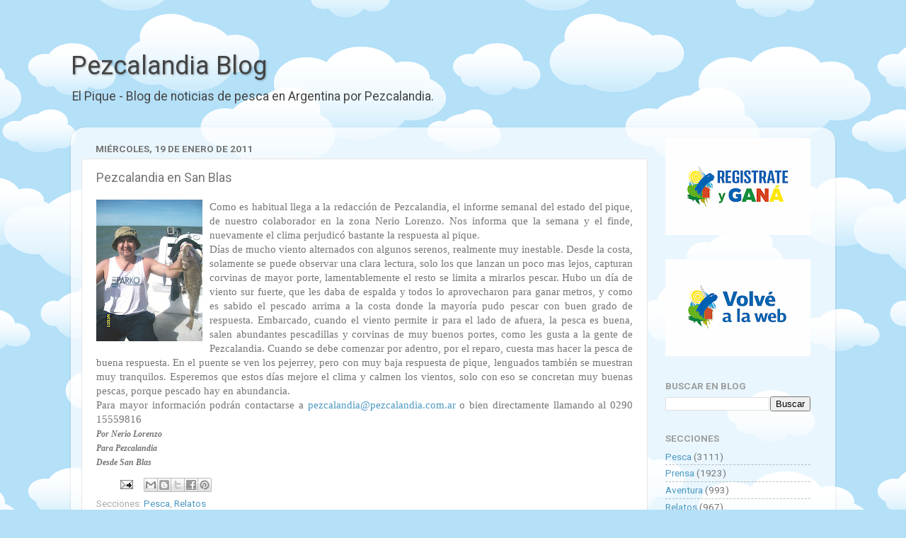

--- FILE ---
content_type: text/html; charset=UTF-8
request_url: https://blog.pezcalandia.com.ar/2011/01/pezcalandia-en-san-blas.html
body_size: 15921
content:
<!DOCTYPE html>
<html class='v2' dir='ltr' lang='es-419'>
<head>
<link href='https://www.blogger.com/static/v1/widgets/335934321-css_bundle_v2.css' rel='stylesheet' type='text/css'/>
<meta content='width=1100' name='viewport'/>
<meta content='text/html; charset=UTF-8' http-equiv='Content-Type'/>
<meta content='blogger' name='generator'/>
<link href='https://blog.pezcalandia.com.ar/favicon.ico' rel='icon' type='image/x-icon'/>
<link href='https://blog.pezcalandia.com.ar/2011/01/pezcalandia-en-san-blas.html' rel='canonical'/>
<link rel="alternate" type="application/atom+xml" title="Pezcalandia Blog - Atom" href="https://blog.pezcalandia.com.ar/feeds/posts/default" />
<link rel="alternate" type="application/rss+xml" title="Pezcalandia Blog - RSS" href="https://blog.pezcalandia.com.ar/feeds/posts/default?alt=rss" />
<link rel="service.post" type="application/atom+xml" title="Pezcalandia Blog - Atom" href="https://www.blogger.com/feeds/8506047759588516563/posts/default" />

<!--Can't find substitution for tag [blog.ieCssRetrofitLinks]-->
<link href='https://blogger.googleusercontent.com/img/b/R29vZ2xl/AVvXsEjVtLlnboEwBm5KtUo3CDeLUCGWMEbjVv-9tOs9_pQI4QUl64Aot35nNl0DR2JTio8OFa3CujQiR5_sKy3aKgqmQTvQ_HmdnItv46cOKYN5fxBH1en3QlD2fmAlW3tu-kmJ8jm9IpWwxzQ/s200/SANY1819.jpg' rel='image_src'/>
<meta content='https://blog.pezcalandia.com.ar/2011/01/pezcalandia-en-san-blas.html' property='og:url'/>
<meta content='Pezcalandia en San Blas' property='og:title'/>
<meta content=' Como es habitual llega a la redacción de Pezcalandia, el informe semanal del estado del pique, de nuestro colaborador en la zona Nerio Lore...' property='og:description'/>
<meta content='https://blogger.googleusercontent.com/img/b/R29vZ2xl/AVvXsEjVtLlnboEwBm5KtUo3CDeLUCGWMEbjVv-9tOs9_pQI4QUl64Aot35nNl0DR2JTio8OFa3CujQiR5_sKy3aKgqmQTvQ_HmdnItv46cOKYN5fxBH1en3QlD2fmAlW3tu-kmJ8jm9IpWwxzQ/w1200-h630-p-k-no-nu/SANY1819.jpg' property='og:image'/>
<title>Pezcalandia Blog: Pezcalandia en San Blas</title>
<style type='text/css'>@font-face{font-family:'Roboto';font-style:normal;font-weight:400;font-stretch:100%;font-display:swap;src:url(//fonts.gstatic.com/s/roboto/v50/KFO7CnqEu92Fr1ME7kSn66aGLdTylUAMa3GUBHMdazTgWw.woff2)format('woff2');unicode-range:U+0460-052F,U+1C80-1C8A,U+20B4,U+2DE0-2DFF,U+A640-A69F,U+FE2E-FE2F;}@font-face{font-family:'Roboto';font-style:normal;font-weight:400;font-stretch:100%;font-display:swap;src:url(//fonts.gstatic.com/s/roboto/v50/KFO7CnqEu92Fr1ME7kSn66aGLdTylUAMa3iUBHMdazTgWw.woff2)format('woff2');unicode-range:U+0301,U+0400-045F,U+0490-0491,U+04B0-04B1,U+2116;}@font-face{font-family:'Roboto';font-style:normal;font-weight:400;font-stretch:100%;font-display:swap;src:url(//fonts.gstatic.com/s/roboto/v50/KFO7CnqEu92Fr1ME7kSn66aGLdTylUAMa3CUBHMdazTgWw.woff2)format('woff2');unicode-range:U+1F00-1FFF;}@font-face{font-family:'Roboto';font-style:normal;font-weight:400;font-stretch:100%;font-display:swap;src:url(//fonts.gstatic.com/s/roboto/v50/KFO7CnqEu92Fr1ME7kSn66aGLdTylUAMa3-UBHMdazTgWw.woff2)format('woff2');unicode-range:U+0370-0377,U+037A-037F,U+0384-038A,U+038C,U+038E-03A1,U+03A3-03FF;}@font-face{font-family:'Roboto';font-style:normal;font-weight:400;font-stretch:100%;font-display:swap;src:url(//fonts.gstatic.com/s/roboto/v50/KFO7CnqEu92Fr1ME7kSn66aGLdTylUAMawCUBHMdazTgWw.woff2)format('woff2');unicode-range:U+0302-0303,U+0305,U+0307-0308,U+0310,U+0312,U+0315,U+031A,U+0326-0327,U+032C,U+032F-0330,U+0332-0333,U+0338,U+033A,U+0346,U+034D,U+0391-03A1,U+03A3-03A9,U+03B1-03C9,U+03D1,U+03D5-03D6,U+03F0-03F1,U+03F4-03F5,U+2016-2017,U+2034-2038,U+203C,U+2040,U+2043,U+2047,U+2050,U+2057,U+205F,U+2070-2071,U+2074-208E,U+2090-209C,U+20D0-20DC,U+20E1,U+20E5-20EF,U+2100-2112,U+2114-2115,U+2117-2121,U+2123-214F,U+2190,U+2192,U+2194-21AE,U+21B0-21E5,U+21F1-21F2,U+21F4-2211,U+2213-2214,U+2216-22FF,U+2308-230B,U+2310,U+2319,U+231C-2321,U+2336-237A,U+237C,U+2395,U+239B-23B7,U+23D0,U+23DC-23E1,U+2474-2475,U+25AF,U+25B3,U+25B7,U+25BD,U+25C1,U+25CA,U+25CC,U+25FB,U+266D-266F,U+27C0-27FF,U+2900-2AFF,U+2B0E-2B11,U+2B30-2B4C,U+2BFE,U+3030,U+FF5B,U+FF5D,U+1D400-1D7FF,U+1EE00-1EEFF;}@font-face{font-family:'Roboto';font-style:normal;font-weight:400;font-stretch:100%;font-display:swap;src:url(//fonts.gstatic.com/s/roboto/v50/KFO7CnqEu92Fr1ME7kSn66aGLdTylUAMaxKUBHMdazTgWw.woff2)format('woff2');unicode-range:U+0001-000C,U+000E-001F,U+007F-009F,U+20DD-20E0,U+20E2-20E4,U+2150-218F,U+2190,U+2192,U+2194-2199,U+21AF,U+21E6-21F0,U+21F3,U+2218-2219,U+2299,U+22C4-22C6,U+2300-243F,U+2440-244A,U+2460-24FF,U+25A0-27BF,U+2800-28FF,U+2921-2922,U+2981,U+29BF,U+29EB,U+2B00-2BFF,U+4DC0-4DFF,U+FFF9-FFFB,U+10140-1018E,U+10190-1019C,U+101A0,U+101D0-101FD,U+102E0-102FB,U+10E60-10E7E,U+1D2C0-1D2D3,U+1D2E0-1D37F,U+1F000-1F0FF,U+1F100-1F1AD,U+1F1E6-1F1FF,U+1F30D-1F30F,U+1F315,U+1F31C,U+1F31E,U+1F320-1F32C,U+1F336,U+1F378,U+1F37D,U+1F382,U+1F393-1F39F,U+1F3A7-1F3A8,U+1F3AC-1F3AF,U+1F3C2,U+1F3C4-1F3C6,U+1F3CA-1F3CE,U+1F3D4-1F3E0,U+1F3ED,U+1F3F1-1F3F3,U+1F3F5-1F3F7,U+1F408,U+1F415,U+1F41F,U+1F426,U+1F43F,U+1F441-1F442,U+1F444,U+1F446-1F449,U+1F44C-1F44E,U+1F453,U+1F46A,U+1F47D,U+1F4A3,U+1F4B0,U+1F4B3,U+1F4B9,U+1F4BB,U+1F4BF,U+1F4C8-1F4CB,U+1F4D6,U+1F4DA,U+1F4DF,U+1F4E3-1F4E6,U+1F4EA-1F4ED,U+1F4F7,U+1F4F9-1F4FB,U+1F4FD-1F4FE,U+1F503,U+1F507-1F50B,U+1F50D,U+1F512-1F513,U+1F53E-1F54A,U+1F54F-1F5FA,U+1F610,U+1F650-1F67F,U+1F687,U+1F68D,U+1F691,U+1F694,U+1F698,U+1F6AD,U+1F6B2,U+1F6B9-1F6BA,U+1F6BC,U+1F6C6-1F6CF,U+1F6D3-1F6D7,U+1F6E0-1F6EA,U+1F6F0-1F6F3,U+1F6F7-1F6FC,U+1F700-1F7FF,U+1F800-1F80B,U+1F810-1F847,U+1F850-1F859,U+1F860-1F887,U+1F890-1F8AD,U+1F8B0-1F8BB,U+1F8C0-1F8C1,U+1F900-1F90B,U+1F93B,U+1F946,U+1F984,U+1F996,U+1F9E9,U+1FA00-1FA6F,U+1FA70-1FA7C,U+1FA80-1FA89,U+1FA8F-1FAC6,U+1FACE-1FADC,U+1FADF-1FAE9,U+1FAF0-1FAF8,U+1FB00-1FBFF;}@font-face{font-family:'Roboto';font-style:normal;font-weight:400;font-stretch:100%;font-display:swap;src:url(//fonts.gstatic.com/s/roboto/v50/KFO7CnqEu92Fr1ME7kSn66aGLdTylUAMa3OUBHMdazTgWw.woff2)format('woff2');unicode-range:U+0102-0103,U+0110-0111,U+0128-0129,U+0168-0169,U+01A0-01A1,U+01AF-01B0,U+0300-0301,U+0303-0304,U+0308-0309,U+0323,U+0329,U+1EA0-1EF9,U+20AB;}@font-face{font-family:'Roboto';font-style:normal;font-weight:400;font-stretch:100%;font-display:swap;src:url(//fonts.gstatic.com/s/roboto/v50/KFO7CnqEu92Fr1ME7kSn66aGLdTylUAMa3KUBHMdazTgWw.woff2)format('woff2');unicode-range:U+0100-02BA,U+02BD-02C5,U+02C7-02CC,U+02CE-02D7,U+02DD-02FF,U+0304,U+0308,U+0329,U+1D00-1DBF,U+1E00-1E9F,U+1EF2-1EFF,U+2020,U+20A0-20AB,U+20AD-20C0,U+2113,U+2C60-2C7F,U+A720-A7FF;}@font-face{font-family:'Roboto';font-style:normal;font-weight:400;font-stretch:100%;font-display:swap;src:url(//fonts.gstatic.com/s/roboto/v50/KFO7CnqEu92Fr1ME7kSn66aGLdTylUAMa3yUBHMdazQ.woff2)format('woff2');unicode-range:U+0000-00FF,U+0131,U+0152-0153,U+02BB-02BC,U+02C6,U+02DA,U+02DC,U+0304,U+0308,U+0329,U+2000-206F,U+20AC,U+2122,U+2191,U+2193,U+2212,U+2215,U+FEFF,U+FFFD;}@font-face{font-family:'Roboto';font-style:normal;font-weight:700;font-stretch:100%;font-display:swap;src:url(//fonts.gstatic.com/s/roboto/v50/KFO7CnqEu92Fr1ME7kSn66aGLdTylUAMa3GUBHMdazTgWw.woff2)format('woff2');unicode-range:U+0460-052F,U+1C80-1C8A,U+20B4,U+2DE0-2DFF,U+A640-A69F,U+FE2E-FE2F;}@font-face{font-family:'Roboto';font-style:normal;font-weight:700;font-stretch:100%;font-display:swap;src:url(//fonts.gstatic.com/s/roboto/v50/KFO7CnqEu92Fr1ME7kSn66aGLdTylUAMa3iUBHMdazTgWw.woff2)format('woff2');unicode-range:U+0301,U+0400-045F,U+0490-0491,U+04B0-04B1,U+2116;}@font-face{font-family:'Roboto';font-style:normal;font-weight:700;font-stretch:100%;font-display:swap;src:url(//fonts.gstatic.com/s/roboto/v50/KFO7CnqEu92Fr1ME7kSn66aGLdTylUAMa3CUBHMdazTgWw.woff2)format('woff2');unicode-range:U+1F00-1FFF;}@font-face{font-family:'Roboto';font-style:normal;font-weight:700;font-stretch:100%;font-display:swap;src:url(//fonts.gstatic.com/s/roboto/v50/KFO7CnqEu92Fr1ME7kSn66aGLdTylUAMa3-UBHMdazTgWw.woff2)format('woff2');unicode-range:U+0370-0377,U+037A-037F,U+0384-038A,U+038C,U+038E-03A1,U+03A3-03FF;}@font-face{font-family:'Roboto';font-style:normal;font-weight:700;font-stretch:100%;font-display:swap;src:url(//fonts.gstatic.com/s/roboto/v50/KFO7CnqEu92Fr1ME7kSn66aGLdTylUAMawCUBHMdazTgWw.woff2)format('woff2');unicode-range:U+0302-0303,U+0305,U+0307-0308,U+0310,U+0312,U+0315,U+031A,U+0326-0327,U+032C,U+032F-0330,U+0332-0333,U+0338,U+033A,U+0346,U+034D,U+0391-03A1,U+03A3-03A9,U+03B1-03C9,U+03D1,U+03D5-03D6,U+03F0-03F1,U+03F4-03F5,U+2016-2017,U+2034-2038,U+203C,U+2040,U+2043,U+2047,U+2050,U+2057,U+205F,U+2070-2071,U+2074-208E,U+2090-209C,U+20D0-20DC,U+20E1,U+20E5-20EF,U+2100-2112,U+2114-2115,U+2117-2121,U+2123-214F,U+2190,U+2192,U+2194-21AE,U+21B0-21E5,U+21F1-21F2,U+21F4-2211,U+2213-2214,U+2216-22FF,U+2308-230B,U+2310,U+2319,U+231C-2321,U+2336-237A,U+237C,U+2395,U+239B-23B7,U+23D0,U+23DC-23E1,U+2474-2475,U+25AF,U+25B3,U+25B7,U+25BD,U+25C1,U+25CA,U+25CC,U+25FB,U+266D-266F,U+27C0-27FF,U+2900-2AFF,U+2B0E-2B11,U+2B30-2B4C,U+2BFE,U+3030,U+FF5B,U+FF5D,U+1D400-1D7FF,U+1EE00-1EEFF;}@font-face{font-family:'Roboto';font-style:normal;font-weight:700;font-stretch:100%;font-display:swap;src:url(//fonts.gstatic.com/s/roboto/v50/KFO7CnqEu92Fr1ME7kSn66aGLdTylUAMaxKUBHMdazTgWw.woff2)format('woff2');unicode-range:U+0001-000C,U+000E-001F,U+007F-009F,U+20DD-20E0,U+20E2-20E4,U+2150-218F,U+2190,U+2192,U+2194-2199,U+21AF,U+21E6-21F0,U+21F3,U+2218-2219,U+2299,U+22C4-22C6,U+2300-243F,U+2440-244A,U+2460-24FF,U+25A0-27BF,U+2800-28FF,U+2921-2922,U+2981,U+29BF,U+29EB,U+2B00-2BFF,U+4DC0-4DFF,U+FFF9-FFFB,U+10140-1018E,U+10190-1019C,U+101A0,U+101D0-101FD,U+102E0-102FB,U+10E60-10E7E,U+1D2C0-1D2D3,U+1D2E0-1D37F,U+1F000-1F0FF,U+1F100-1F1AD,U+1F1E6-1F1FF,U+1F30D-1F30F,U+1F315,U+1F31C,U+1F31E,U+1F320-1F32C,U+1F336,U+1F378,U+1F37D,U+1F382,U+1F393-1F39F,U+1F3A7-1F3A8,U+1F3AC-1F3AF,U+1F3C2,U+1F3C4-1F3C6,U+1F3CA-1F3CE,U+1F3D4-1F3E0,U+1F3ED,U+1F3F1-1F3F3,U+1F3F5-1F3F7,U+1F408,U+1F415,U+1F41F,U+1F426,U+1F43F,U+1F441-1F442,U+1F444,U+1F446-1F449,U+1F44C-1F44E,U+1F453,U+1F46A,U+1F47D,U+1F4A3,U+1F4B0,U+1F4B3,U+1F4B9,U+1F4BB,U+1F4BF,U+1F4C8-1F4CB,U+1F4D6,U+1F4DA,U+1F4DF,U+1F4E3-1F4E6,U+1F4EA-1F4ED,U+1F4F7,U+1F4F9-1F4FB,U+1F4FD-1F4FE,U+1F503,U+1F507-1F50B,U+1F50D,U+1F512-1F513,U+1F53E-1F54A,U+1F54F-1F5FA,U+1F610,U+1F650-1F67F,U+1F687,U+1F68D,U+1F691,U+1F694,U+1F698,U+1F6AD,U+1F6B2,U+1F6B9-1F6BA,U+1F6BC,U+1F6C6-1F6CF,U+1F6D3-1F6D7,U+1F6E0-1F6EA,U+1F6F0-1F6F3,U+1F6F7-1F6FC,U+1F700-1F7FF,U+1F800-1F80B,U+1F810-1F847,U+1F850-1F859,U+1F860-1F887,U+1F890-1F8AD,U+1F8B0-1F8BB,U+1F8C0-1F8C1,U+1F900-1F90B,U+1F93B,U+1F946,U+1F984,U+1F996,U+1F9E9,U+1FA00-1FA6F,U+1FA70-1FA7C,U+1FA80-1FA89,U+1FA8F-1FAC6,U+1FACE-1FADC,U+1FADF-1FAE9,U+1FAF0-1FAF8,U+1FB00-1FBFF;}@font-face{font-family:'Roboto';font-style:normal;font-weight:700;font-stretch:100%;font-display:swap;src:url(//fonts.gstatic.com/s/roboto/v50/KFO7CnqEu92Fr1ME7kSn66aGLdTylUAMa3OUBHMdazTgWw.woff2)format('woff2');unicode-range:U+0102-0103,U+0110-0111,U+0128-0129,U+0168-0169,U+01A0-01A1,U+01AF-01B0,U+0300-0301,U+0303-0304,U+0308-0309,U+0323,U+0329,U+1EA0-1EF9,U+20AB;}@font-face{font-family:'Roboto';font-style:normal;font-weight:700;font-stretch:100%;font-display:swap;src:url(//fonts.gstatic.com/s/roboto/v50/KFO7CnqEu92Fr1ME7kSn66aGLdTylUAMa3KUBHMdazTgWw.woff2)format('woff2');unicode-range:U+0100-02BA,U+02BD-02C5,U+02C7-02CC,U+02CE-02D7,U+02DD-02FF,U+0304,U+0308,U+0329,U+1D00-1DBF,U+1E00-1E9F,U+1EF2-1EFF,U+2020,U+20A0-20AB,U+20AD-20C0,U+2113,U+2C60-2C7F,U+A720-A7FF;}@font-face{font-family:'Roboto';font-style:normal;font-weight:700;font-stretch:100%;font-display:swap;src:url(//fonts.gstatic.com/s/roboto/v50/KFO7CnqEu92Fr1ME7kSn66aGLdTylUAMa3yUBHMdazQ.woff2)format('woff2');unicode-range:U+0000-00FF,U+0131,U+0152-0153,U+02BB-02BC,U+02C6,U+02DA,U+02DC,U+0304,U+0308,U+0329,U+2000-206F,U+20AC,U+2122,U+2191,U+2193,U+2212,U+2215,U+FEFF,U+FFFD;}</style>
<style id='page-skin-1' type='text/css'><!--
/*-----------------------------------------------
Blogger Template Style
Name:     Picture Window
Designer: Blogger
URL:      www.blogger.com
----------------------------------------------- */
/* Variable definitions
====================
<Variable name="keycolor" description="Main Color" type="color" default="#1a222a"/>
<Variable name="body.background" description="Body Background" type="background"
color="#727272" default="#111111 url(//themes.googleusercontent.com/image?id=1OACCYOE0-eoTRTfsBuX1NMN9nz599ufI1Jh0CggPFA_sK80AGkIr8pLtYRpNUKPmwtEa) repeat-x fixed top center"/>
<Group description="Page Text" selector="body">
<Variable name="body.font" description="Font" type="font"
default="normal normal 15px Arial, Tahoma, Helvetica, FreeSans, sans-serif"/>
<Variable name="body.text.color" description="Text Color" type="color" default="#333333"/>
</Group>
<Group description="Backgrounds" selector=".body-fauxcolumns-outer">
<Variable name="body.background.color" description="Outer Background" type="color" default="#296695"/>
<Variable name="header.background.color" description="Header Background" type="color" default="transparent"/>
<Variable name="post.background.color" description="Post Background" type="color" default="#ffffff"/>
</Group>
<Group description="Links" selector=".main-outer">
<Variable name="link.color" description="Link Color" type="color" default="#336699"/>
<Variable name="link.visited.color" description="Visited Color" type="color" default="#6699cc"/>
<Variable name="link.hover.color" description="Hover Color" type="color" default="#33aaff"/>
</Group>
<Group description="Blog Title" selector=".header h1">
<Variable name="header.font" description="Title Font" type="font"
default="normal normal 36px Arial, Tahoma, Helvetica, FreeSans, sans-serif"/>
<Variable name="header.text.color" description="Text Color" type="color" default="#ffffff" />
</Group>
<Group description="Tabs Text" selector=".tabs-inner .widget li a">
<Variable name="tabs.font" description="Font" type="font"
default="normal normal 15px Arial, Tahoma, Helvetica, FreeSans, sans-serif"/>
<Variable name="tabs.text.color" description="Text Color" type="color" default="#ffffff"/>
<Variable name="tabs.selected.text.color" description="Selected Color" type="color" default="#4d99c3"/>
</Group>
<Group description="Tabs Background" selector=".tabs-outer .PageList">
<Variable name="tabs.background.color" description="Background Color" type="color" default="transparent"/>
<Variable name="tabs.selected.background.color" description="Selected Color" type="color" default="transparent"/>
<Variable name="tabs.separator.color" description="Separator Color" type="color" default="transparent"/>
</Group>
<Group description="Post Title" selector="h3.post-title, .comments h4">
<Variable name="post.title.font" description="Title Font" type="font"
default="normal normal 18px Arial, Tahoma, Helvetica, FreeSans, sans-serif"/>
</Group>
<Group description="Date Header" selector=".date-header">
<Variable name="date.header.color" description="Text Color" type="color" default="#757575"/>
</Group>
<Group description="Post" selector=".post">
<Variable name="post.footer.text.color" description="Footer Text Color" type="color" default="#999999"/>
<Variable name="post.border.color" description="Border Color" type="color" default="#dddddd"/>
</Group>
<Group description="Gadgets" selector="h2">
<Variable name="widget.title.font" description="Title Font" type="font"
default="bold normal 13px Arial, Tahoma, Helvetica, FreeSans, sans-serif"/>
<Variable name="widget.title.text.color" description="Title Color" type="color" default="#888888"/>
</Group>
<Group description="Footer" selector=".footer-outer">
<Variable name="footer.text.color" description="Text Color" type="color" default="#cccccc"/>
<Variable name="footer.widget.title.text.color" description="Gadget Title Color" type="color" default="#aaaaaa"/>
</Group>
<Group description="Footer Links" selector=".footer-outer">
<Variable name="footer.link.color" description="Link Color" type="color" default="#99ccee"/>
<Variable name="footer.link.visited.color" description="Visited Color" type="color" default="#77aaee"/>
<Variable name="footer.link.hover.color" description="Hover Color" type="color" default="#33aaff"/>
</Group>
<Variable name="content.margin" description="Content Margin Top" type="length" default="20px" min="0" max="100px"/>
<Variable name="content.padding" description="Content Padding" type="length" default="0" min="0" max="100px"/>
<Variable name="content.background" description="Content Background" type="background"
default="transparent none repeat scroll top left"/>
<Variable name="content.border.radius" description="Content Border Radius" type="length" default="0" min="0" max="100px"/>
<Variable name="content.shadow.spread" description="Content Shadow Spread" type="length" default="0" min="0" max="100px"/>
<Variable name="header.padding" description="Header Padding" type="length" default="0" min="0" max="100px"/>
<Variable name="header.background.gradient" description="Header Gradient" type="url"
default="none"/>
<Variable name="header.border.radius" description="Header Border Radius" type="length" default="0" min="0" max="100px"/>
<Variable name="main.border.radius.top" description="Main Border Radius" type="length" default="20px" min="0" max="100px"/>
<Variable name="footer.border.radius.top" description="Footer Border Radius Top" type="length" default="0" min="0" max="100px"/>
<Variable name="footer.border.radius.bottom" description="Footer Border Radius Bottom" type="length" default="20px" min="0" max="100px"/>
<Variable name="region.shadow.spread" description="Main and Footer Shadow Spread" type="length" default="3px" min="0" max="100px"/>
<Variable name="region.shadow.offset" description="Main and Footer Shadow Offset" type="length" default="1px" min="-50px" max="50px"/>
<Variable name="tabs.background.gradient" description="Tab Background Gradient" type="url" default="none"/>
<Variable name="tab.selected.background.gradient" description="Selected Tab Background" type="url"
default="url(https://resources.blogblog.com/blogblog/data/1kt/transparent/white80.png)"/>
<Variable name="tab.background" description="Tab Background" type="background"
default="transparent url(https://resources.blogblog.com/blogblog/data/1kt/transparent/black50.png) repeat scroll top left"/>
<Variable name="tab.border.radius" description="Tab Border Radius" type="length" default="10px" min="0" max="100px"/>
<Variable name="tab.first.border.radius" description="First Tab Border Radius" type="length" default="10px" min="0" max="100px"/>
<Variable name="tabs.border.radius" description="Tabs Border Radius" type="length" default="0" min="0" max="100px"/>
<Variable name="tabs.spacing" description="Tab Spacing" type="length" default=".25em" min="0" max="10em"/>
<Variable name="tabs.margin.bottom" description="Tab Margin Bottom" type="length" default="0" min="0" max="100px"/>
<Variable name="tabs.margin.sides" description="Tab Margin Sides" type="length" default="20px" min="0" max="100px"/>
<Variable name="main.background" description="Main Background" type="background"
default="transparent url(https://resources.blogblog.com/blogblog/data/1kt/transparent/white80.png) repeat scroll top left"/>
<Variable name="main.padding.sides" description="Main Padding Sides" type="length" default="20px" min="0" max="100px"/>
<Variable name="footer.background" description="Footer Background" type="background"
default="transparent url(https://resources.blogblog.com/blogblog/data/1kt/transparent/black50.png) repeat scroll top left"/>
<Variable name="post.margin.sides" description="Post Margin Sides" type="length" default="-20px" min="-50px" max="50px"/>
<Variable name="post.border.radius" description="Post Border Radius" type="length" default="5px" min="0" max="100px"/>
<Variable name="widget.title.text.transform" description="Widget Title Text Transform" type="string" default="uppercase"/>
<Variable name="mobile.background.overlay" description="Mobile Background Overlay" type="string"
default="transparent none repeat scroll top left"/>
<Variable name="startSide" description="Side where text starts in blog language" type="automatic" default="left"/>
<Variable name="endSide" description="Side where text ends in blog language" type="automatic" default="right"/>
*/
/* Content
----------------------------------------------- */
body {
font: normal normal 15px Roboto;
color: #757575;
background: #B4E0F8 url(//themes.googleusercontent.com/image?id=1wLTWkU_6PD30roBJNfOzJkbDSVdh23FfYsvrDIfh8emJnpH0BAOKT4kTP4ytiOfdJE2g) repeat scroll top center /* Credit: Goldmund (http://www.istockphoto.com/file_closeup.php?id=5729038&platform=blogger) */;
}
html body .region-inner {
min-width: 0;
max-width: 100%;
width: auto;
}
.content-outer {
font-size: 90%;
}
a:link {
text-decoration:none;
color: #4d99c3;
}
a:visited {
text-decoration:none;
color: #82b7d5;
}
a:hover {
text-decoration:underline;
color: #58d2ff;
}
.content-outer {
background: transparent none repeat scroll top left;
-moz-border-radius: 0;
-webkit-border-radius: 0;
-goog-ms-border-radius: 0;
border-radius: 0;
-moz-box-shadow: 0 0 0 rgba(0, 0, 0, .15);
-webkit-box-shadow: 0 0 0 rgba(0, 0, 0, .15);
-goog-ms-box-shadow: 0 0 0 rgba(0, 0, 0, .15);
box-shadow: 0 0 0 rgba(0, 0, 0, .15);
margin: 20px auto;
}
.content-inner {
padding: 0;
}
/* Header
----------------------------------------------- */
.header-outer {
background: rgba(113, 113, 113, 0) none repeat-x scroll top left;
_background-image: none;
color: #444444;
-moz-border-radius: 0;
-webkit-border-radius: 0;
-goog-ms-border-radius: 0;
border-radius: 0;
}
.Header img, .Header #header-inner {
-moz-border-radius: 0;
-webkit-border-radius: 0;
-goog-ms-border-radius: 0;
border-radius: 0;
}
.header-inner .Header .titlewrapper,
.header-inner .Header .descriptionwrapper {
padding-left: 0;
padding-right: 0;
}
.Header h1 {
font: normal normal 36px Roboto;
text-shadow: 1px 1px 3px rgba(0, 0, 0, 0.3);
}
.Header h1 a {
color: #444444;
}
.Header .description {
font-size: 130%;
}
/* Tabs
----------------------------------------------- */
.tabs-inner {
margin: .5em 20px 0;
padding: 0;
}
.tabs-inner .section {
margin: 0;
}
.tabs-inner .widget ul {
padding: 0;
background: rgba(113, 113, 113, 0) none repeat scroll bottom;
-moz-border-radius: 0;
-webkit-border-radius: 0;
-goog-ms-border-radius: 0;
border-radius: 0;
}
.tabs-inner .widget li {
border: none;
}
.tabs-inner .widget li a {
display: inline-block;
padding: .5em 1em;
margin-right: .25em;
color: #ffffff;
font: normal normal 15px Roboto;
-moz-border-radius: 10px 10px 0 0;
-webkit-border-top-left-radius: 10px;
-webkit-border-top-right-radius: 10px;
-goog-ms-border-radius: 10px 10px 0 0;
border-radius: 10px 10px 0 0;
background: transparent url(https://resources.blogblog.com/blogblog/data/1kt/transparent/black50.png) repeat scroll top left;
border-right: 1px solid rgba(113, 113, 113, 0);
}
.tabs-inner .widget li:first-child a {
padding-left: 1.25em;
-moz-border-radius-topleft: 10px;
-moz-border-radius-bottomleft: 0;
-webkit-border-top-left-radius: 10px;
-webkit-border-bottom-left-radius: 0;
-goog-ms-border-top-left-radius: 10px;
-goog-ms-border-bottom-left-radius: 0;
border-top-left-radius: 10px;
border-bottom-left-radius: 0;
}
.tabs-inner .widget li.selected a,
.tabs-inner .widget li a:hover {
position: relative;
z-index: 1;
background: rgba(113, 113, 113, 0) url(https://resources.blogblog.com/blogblog/data/1kt/transparent/white80.png) repeat scroll bottom;
color: #336699;
-moz-box-shadow: 0 0 3px rgba(0, 0, 0, .15);
-webkit-box-shadow: 0 0 3px rgba(0, 0, 0, .15);
-goog-ms-box-shadow: 0 0 3px rgba(0, 0, 0, .15);
box-shadow: 0 0 3px rgba(0, 0, 0, .15);
}
/* Headings
----------------------------------------------- */
h2 {
font: normal bold 100% Roboto;
text-transform: uppercase;
color: #9e9e9e;
margin: .5em 0;
}
/* Main
----------------------------------------------- */
.main-outer {
background: transparent url(https://resources.blogblog.com/blogblog/data/1kt/transparent/white80.png) repeat scroll top left;
-moz-border-radius: 20px 20px 0 0;
-webkit-border-top-left-radius: 20px;
-webkit-border-top-right-radius: 20px;
-webkit-border-bottom-left-radius: 0;
-webkit-border-bottom-right-radius: 0;
-goog-ms-border-radius: 20px 20px 0 0;
border-radius: 20px 20px 0 0;
-moz-box-shadow: 0 1px 3px rgba(0, 0, 0, .15);
-webkit-box-shadow: 0 1px 3px rgba(0, 0, 0, .15);
-goog-ms-box-shadow: 0 1px 3px rgba(0, 0, 0, .15);
box-shadow: 0 1px 3px rgba(0, 0, 0, .15);
}
.main-inner {
padding: 15px 20px 20px;
}
.main-inner .column-center-inner {
padding: 0 0;
}
.main-inner .column-left-inner {
padding-left: 0;
}
.main-inner .column-right-inner {
padding-right: 0;
}
/* Posts
----------------------------------------------- */
h3.post-title {
margin: 0;
font: normal normal 18px Roboto;
}
.comments h4 {
margin: 1em 0 0;
font: normal normal 18px Roboto;
}
.date-header span {
color: #757575;
}
.post-outer {
background-color: #ffffff;
border: solid 1px #e6e6e6;
-moz-border-radius: 5px;
-webkit-border-radius: 5px;
border-radius: 5px;
-goog-ms-border-radius: 5px;
padding: 15px 20px;
margin: 0 -20px 20px;
}
.post-body {
line-height: 1.4;
font-size: 110%;
position: relative;
}
.post-header {
margin: 0 0 1.5em;
color: #ababab;
line-height: 1.6;
}
.post-footer {
margin: .5em 0 0;
color: #ababab;
line-height: 1.6;
}
#blog-pager {
font-size: 140%
}
#comments .comment-author {
padding-top: 1.5em;
border-top: dashed 1px #ccc;
border-top: dashed 1px rgba(128, 128, 128, .5);
background-position: 0 1.5em;
}
#comments .comment-author:first-child {
padding-top: 0;
border-top: none;
}
.avatar-image-container {
margin: .2em 0 0;
}
/* Comments
----------------------------------------------- */
.comments .comments-content .icon.blog-author {
background-repeat: no-repeat;
background-image: url([data-uri]);
}
.comments .comments-content .loadmore a {
border-top: 1px solid #58d2ff;
border-bottom: 1px solid #58d2ff;
}
.comments .continue {
border-top: 2px solid #58d2ff;
}
/* Widgets
----------------------------------------------- */
.widget ul, .widget #ArchiveList ul.flat {
padding: 0;
list-style: none;
}
.widget ul li, .widget #ArchiveList ul.flat li {
border-top: dashed 1px #ccc;
border-top: dashed 1px rgba(128, 128, 128, .5);
}
.widget ul li:first-child, .widget #ArchiveList ul.flat li:first-child {
border-top: none;
}
.widget .post-body ul {
list-style: disc;
}
.widget .post-body ul li {
border: none;
}
/* Footer
----------------------------------------------- */
.footer-outer {
color:rgba(0, 0, 0, 0);
background: transparent url(https://resources.blogblog.com/blogblog/data/1kt/transparent/black50.png) repeat scroll top left;
-moz-border-radius: 0 0 20px 20px;
-webkit-border-top-left-radius: 0;
-webkit-border-top-right-radius: 0;
-webkit-border-bottom-left-radius: 20px;
-webkit-border-bottom-right-radius: 20px;
-goog-ms-border-radius: 0 0 20px 20px;
border-radius: 0 0 20px 20px;
-moz-box-shadow: 0 1px 3px rgba(0, 0, 0, .15);
-webkit-box-shadow: 0 1px 3px rgba(0, 0, 0, .15);
-goog-ms-box-shadow: 0 1px 3px rgba(0, 0, 0, .15);
box-shadow: 0 1px 3px rgba(0, 0, 0, .15);
}
.footer-inner {
padding: 10px 20px 20px;
}
.footer-outer a {
color: rgba(0, 0, 0, 0);
}
.footer-outer a:visited {
color: rgba(0, 0, 0, 0);
}
.footer-outer a:hover {
color: rgba(0, 0, 0, 0);
}
.footer-outer .widget h2 {
color: rgba(0, 0, 0, 0);
}
/* Mobile
----------------------------------------------- */
html body.mobile {
height: auto;
}
html body.mobile {
min-height: 480px;
background-size: 100% auto;
}
.mobile .body-fauxcolumn-outer {
background: transparent none repeat scroll top left;
}
html .mobile .mobile-date-outer, html .mobile .blog-pager {
border-bottom: none;
background: transparent url(https://resources.blogblog.com/blogblog/data/1kt/transparent/white80.png) repeat scroll top left;
margin-bottom: 10px;
}
.mobile .date-outer {
background: transparent url(https://resources.blogblog.com/blogblog/data/1kt/transparent/white80.png) repeat scroll top left;
}
.mobile .header-outer, .mobile .main-outer,
.mobile .post-outer, .mobile .footer-outer {
-moz-border-radius: 0;
-webkit-border-radius: 0;
-goog-ms-border-radius: 0;
border-radius: 0;
}
.mobile .content-outer,
.mobile .main-outer,
.mobile .post-outer {
background: inherit;
border: none;
}
.mobile .content-outer {
font-size: 100%;
}
.mobile-link-button {
background-color: #4d99c3;
}
.mobile-link-button a:link, .mobile-link-button a:visited {
color: #ffffff;
}
.mobile-index-contents {
color: #757575;
}
.mobile .tabs-inner .PageList .widget-content {
background: rgba(113, 113, 113, 0) url(https://resources.blogblog.com/blogblog/data/1kt/transparent/white80.png) repeat scroll bottom;
color: #336699;
}
.mobile .tabs-inner .PageList .widget-content .pagelist-arrow {
border-left: 1px solid rgba(113, 113, 113, 0);
}
.fullpost { display:none; }
.read-more { float: right; border: 1px solid #82b7d5; padding: 2px 8px; border-radius: 4px; }
--></style>
<style id='template-skin-1' type='text/css'><!--
body {
min-width: 1080px;
}
.content-outer, .content-fauxcolumn-outer, .region-inner {
min-width: 1080px;
max-width: 1080px;
_width: 1080px;
}
.main-inner .columns {
padding-left: 0px;
padding-right: 250px;
}
.main-inner .fauxcolumn-center-outer {
left: 0px;
right: 250px;
/* IE6 does not respect left and right together */
_width: expression(this.parentNode.offsetWidth -
parseInt("0px") -
parseInt("250px") + 'px');
}
.main-inner .fauxcolumn-left-outer {
width: 0px;
}
.main-inner .fauxcolumn-right-outer {
width: 250px;
}
.main-inner .column-left-outer {
width: 0px;
right: 100%;
margin-left: -0px;
}
.main-inner .column-right-outer {
width: 250px;
margin-right: -250px;
}
#layout {
min-width: 0;
}
#layout .content-outer {
min-width: 0;
width: 800px;
}
#layout .region-inner {
min-width: 0;
width: auto;
}
body#layout div.add_widget {
padding: 8px;
}
body#layout div.add_widget a {
margin-left: 32px;
}
--></style>
<style>
    body {background-image:url(\/\/themes.googleusercontent.com\/image?id=1wLTWkU_6PD30roBJNfOzJkbDSVdh23FfYsvrDIfh8emJnpH0BAOKT4kTP4ytiOfdJE2g);}
    
@media (max-width: 200px) { body {background-image:url(\/\/themes.googleusercontent.com\/image?id=1wLTWkU_6PD30roBJNfOzJkbDSVdh23FfYsvrDIfh8emJnpH0BAOKT4kTP4ytiOfdJE2g&options=w200);}}
@media (max-width: 400px) and (min-width: 201px) { body {background-image:url(\/\/themes.googleusercontent.com\/image?id=1wLTWkU_6PD30roBJNfOzJkbDSVdh23FfYsvrDIfh8emJnpH0BAOKT4kTP4ytiOfdJE2g&options=w400);}}
@media (max-width: 800px) and (min-width: 401px) { body {background-image:url(\/\/themes.googleusercontent.com\/image?id=1wLTWkU_6PD30roBJNfOzJkbDSVdh23FfYsvrDIfh8emJnpH0BAOKT4kTP4ytiOfdJE2g&options=w800);}}
@media (max-width: 1200px) and (min-width: 801px) { body {background-image:url(\/\/themes.googleusercontent.com\/image?id=1wLTWkU_6PD30roBJNfOzJkbDSVdh23FfYsvrDIfh8emJnpH0BAOKT4kTP4ytiOfdJE2g&options=w1200);}}
/* Last tag covers anything over one higher than the previous max-size cap. */
@media (min-width: 1201px) { body {background-image:url(\/\/themes.googleusercontent.com\/image?id=1wLTWkU_6PD30roBJNfOzJkbDSVdh23FfYsvrDIfh8emJnpH0BAOKT4kTP4ytiOfdJE2g&options=w1600);}}
  </style>
<script type='text/javascript'>
        (function(i,s,o,g,r,a,m){i['GoogleAnalyticsObject']=r;i[r]=i[r]||function(){
        (i[r].q=i[r].q||[]).push(arguments)},i[r].l=1*new Date();a=s.createElement(o),
        m=s.getElementsByTagName(o)[0];a.async=1;a.src=g;m.parentNode.insertBefore(a,m)
        })(window,document,'script','https://www.google-analytics.com/analytics.js','ga');
        ga('create', 'UA-24314920-2', 'auto', 'blogger');
        ga('blogger.send', 'pageview');
      </script>
<link href='https://www.blogger.com/dyn-css/authorization.css?targetBlogID=8506047759588516563&amp;zx=e78dd8ae-6b98-4968-bec3-0ae5e9ade0aa' media='none' onload='if(media!=&#39;all&#39;)media=&#39;all&#39;' rel='stylesheet'/><noscript><link href='https://www.blogger.com/dyn-css/authorization.css?targetBlogID=8506047759588516563&amp;zx=e78dd8ae-6b98-4968-bec3-0ae5e9ade0aa' rel='stylesheet'/></noscript>
<meta name='google-adsense-platform-account' content='ca-host-pub-1556223355139109'/>
<meta name='google-adsense-platform-domain' content='blogspot.com'/>

</head>
<body class='loading'>
<div class='navbar no-items section' id='navbar' name='NavBar '>
</div>
<div class='body-fauxcolumns'>
<div class='fauxcolumn-outer body-fauxcolumn-outer'>
<div class='cap-top'>
<div class='cap-left'></div>
<div class='cap-right'></div>
</div>
<div class='fauxborder-left'>
<div class='fauxborder-right'></div>
<div class='fauxcolumn-inner'>
</div>
</div>
<div class='cap-bottom'>
<div class='cap-left'></div>
<div class='cap-right'></div>
</div>
</div>
</div>
<div class='content'>
<div class='content-fauxcolumns'>
<div class='fauxcolumn-outer content-fauxcolumn-outer'>
<div class='cap-top'>
<div class='cap-left'></div>
<div class='cap-right'></div>
</div>
<div class='fauxborder-left'>
<div class='fauxborder-right'></div>
<div class='fauxcolumn-inner'>
</div>
</div>
<div class='cap-bottom'>
<div class='cap-left'></div>
<div class='cap-right'></div>
</div>
</div>
</div>
<div class='content-outer'>
<div class='content-cap-top cap-top'>
<div class='cap-left'></div>
<div class='cap-right'></div>
</div>
<div class='fauxborder-left content-fauxborder-left'>
<div class='fauxborder-right content-fauxborder-right'></div>
<div class='content-inner'>
<header>
<div class='header-outer'>
<div class='header-cap-top cap-top'>
<div class='cap-left'></div>
<div class='cap-right'></div>
</div>
<div class='fauxborder-left header-fauxborder-left'>
<div class='fauxborder-right header-fauxborder-right'></div>
<div class='region-inner header-inner'>
<div class='header section' id='header' name='Encabezado'><div class='widget Header' data-version='1' id='Header1'>
<div id='header-inner'>
<div class='titlewrapper'>
<h1 class='title'>
<a href='https://blog.pezcalandia.com.ar/'>
Pezcalandia Blog
</a>
</h1>
</div>
<div class='descriptionwrapper'>
<p class='description'><span>El Pique - Blog de noticias de pesca en Argentina por Pezcalandia.</span></p>
</div>
</div>
</div></div>
</div>
</div>
<div class='header-cap-bottom cap-bottom'>
<div class='cap-left'></div>
<div class='cap-right'></div>
</div>
</div>
</header>
<div class='tabs-outer'>
<div class='tabs-cap-top cap-top'>
<div class='cap-left'></div>
<div class='cap-right'></div>
</div>
<div class='fauxborder-left tabs-fauxborder-left'>
<div class='fauxborder-right tabs-fauxborder-right'></div>
<div class='region-inner tabs-inner'>
<div class='tabs no-items section' id='crosscol' name='Todas las columnas'></div>
<div class='tabs no-items section' id='crosscol-overflow' name='Cross-Column 2'></div>
</div>
</div>
<div class='tabs-cap-bottom cap-bottom'>
<div class='cap-left'></div>
<div class='cap-right'></div>
</div>
</div>
<div class='main-outer'>
<div class='main-cap-top cap-top'>
<div class='cap-left'></div>
<div class='cap-right'></div>
</div>
<div class='fauxborder-left main-fauxborder-left'>
<div class='fauxborder-right main-fauxborder-right'></div>
<div class='region-inner main-inner'>
<div class='columns fauxcolumns'>
<div class='fauxcolumn-outer fauxcolumn-center-outer'>
<div class='cap-top'>
<div class='cap-left'></div>
<div class='cap-right'></div>
</div>
<div class='fauxborder-left'>
<div class='fauxborder-right'></div>
<div class='fauxcolumn-inner'>
</div>
</div>
<div class='cap-bottom'>
<div class='cap-left'></div>
<div class='cap-right'></div>
</div>
</div>
<div class='fauxcolumn-outer fauxcolumn-left-outer'>
<div class='cap-top'>
<div class='cap-left'></div>
<div class='cap-right'></div>
</div>
<div class='fauxborder-left'>
<div class='fauxborder-right'></div>
<div class='fauxcolumn-inner'>
</div>
</div>
<div class='cap-bottom'>
<div class='cap-left'></div>
<div class='cap-right'></div>
</div>
</div>
<div class='fauxcolumn-outer fauxcolumn-right-outer'>
<div class='cap-top'>
<div class='cap-left'></div>
<div class='cap-right'></div>
</div>
<div class='fauxborder-left'>
<div class='fauxborder-right'></div>
<div class='fauxcolumn-inner'>
</div>
</div>
<div class='cap-bottom'>
<div class='cap-left'></div>
<div class='cap-right'></div>
</div>
</div>
<!-- corrects IE6 width calculation -->
<div class='columns-inner'>
<div class='column-center-outer'>
<div class='column-center-inner'>
<div class='main section' id='main' name='Principal'><div class='widget Blog' data-version='1' id='Blog1'>
<div class='blog-posts hfeed'>

          <div class="date-outer">
        
<h2 class='date-header'><span>miércoles, 19 de enero de 2011</span></h2>

          <div class="date-posts">
        
<div class='post-outer'>
<div class='post hentry uncustomized-post-template' itemprop='blogPost' itemscope='itemscope' itemtype='http://schema.org/BlogPosting'>
<meta content='https://blogger.googleusercontent.com/img/b/R29vZ2xl/AVvXsEjVtLlnboEwBm5KtUo3CDeLUCGWMEbjVv-9tOs9_pQI4QUl64Aot35nNl0DR2JTio8OFa3CujQiR5_sKy3aKgqmQTvQ_HmdnItv46cOKYN5fxBH1en3QlD2fmAlW3tu-kmJ8jm9IpWwxzQ/s200/SANY1819.jpg' itemprop='image_url'/>
<meta content='8506047759588516563' itemprop='blogId'/>
<meta content='1734576998209901401' itemprop='postId'/>
<a name='1734576998209901401'></a>
<h3 class='post-title entry-title' itemprop='name'>
Pezcalandia en San Blas
</h3>
<div class='post-header'>
<div class='post-header-line-1'></div>
</div>
<div class='tom2 post-body entry-content' id='post-body-1734576998209901401' itemprop='description articleBody'>
<style>.fullpost{ display:inline; }</style>
<a href="https://blogger.googleusercontent.com/img/b/R29vZ2xl/AVvXsEjVtLlnboEwBm5KtUo3CDeLUCGWMEbjVv-9tOs9_pQI4QUl64Aot35nNl0DR2JTio8OFa3CujQiR5_sKy3aKgqmQTvQ_HmdnItv46cOKYN5fxBH1en3QlD2fmAlW3tu-kmJ8jm9IpWwxzQ/s1600/SANY1819.jpg"><img alt="" border="0" id="BLOGGER_PHOTO_ID_5564020522282696786" src="https://blogger.googleusercontent.com/img/b/R29vZ2xl/AVvXsEjVtLlnboEwBm5KtUo3CDeLUCGWMEbjVv-9tOs9_pQI4QUl64Aot35nNl0DR2JTio8OFa3CujQiR5_sKy3aKgqmQTvQ_HmdnItv46cOKYN5fxBH1en3QlD2fmAlW3tu-kmJ8jm9IpWwxzQ/s200/SANY1819.jpg" style="MARGIN: 0px 10px 10px 0px; WIDTH: 150px; FLOAT: left; HEIGHT: 200px; CURSOR: hand" /></a>
<div align="justify"><span style="font-family:trebuchet ms;">Como es habitual llega a la redacción de Pezcalandia, el informe semanal del estado del pique, de nuestro colaborador en la zona Nerio Lorenzo.</span><span class="fullpost">
<span style="font-family:trebuchet ms;">Nos informa que la semana y el finde, nuevamente el clima perjudicó bastante la respuesta al pique. </span></span></div><div align="justify"><span class="fullpost"><span style="font-family:trebuchet ms;">Días de mucho viento alternados con algunos serenos, realmente muy inestable. Desde la costa, solamente se puede observar una clara lectura, solo los que lanzan un poco mas lejos, capturan corvinas de mayor porte, lamentablemente el resto se limita a mirarlos pescar. Hubo un día de viento sur fuerte, que les daba de espalda y todos lo aprovecharon para ganar metros, y como es sabido el pescado arrima a la costa donde la mayoría pudo pescar con buen grado de respuesta.
Embarcado, cuando el viento permite ir para el lado de afuera, la pesca es buena, salen abundantes pescadillas y corvinas de muy buenos portes, como les gusta a la gente de Pezcalandia. Cuando se debe comenzar por adentro, por el reparo, cuesta mas hacer la pesca de buena respuesta.
En el puente se ven los pejerrey, pero con muy baja respuesta de pique, lenguados también se muestran muy tranquilos.
Esperemos que estos días mejore el clima y calmen los vientos, solo con eso se concretan muy buenas pescas, porque pescado hay en abundancia.</span></span></div><div align="justify"><span class="fullpost"><span style="font-family:trebuchet ms;">Para mayor información podrán contactarse a </span><a href="mailto:pezcalandia@pezcalandia.com.ar"><span style="font-family:trebuchet ms;">pezcalandia@pezcalandia.com.ar</span></a><span style="font-family:trebuchet ms;"> o bien directamente llamando al 0290 15559816 </span></span></div><span class="fullpost"><span style="font-family:trebuchet ms;"><div align="justify">
<em><strong><span style="font-size:78%;">Por Nerio Lorenzo </span></strong></em></div><div align="justify">
<em><strong><span style="font-size:78%;">Para Pezcalandia </span></strong></em></div><div align="justify">
<em><strong><span style="font-size:78%;">Desde San Blas
</span></strong></em></div></span></span>
<div style='clear: both;'></div>
</div>
<div class='post-footer'>
<div class='post-footer-line post-footer-line-1'>
<span class='post-author vcard'>
</span>
<span class='post-timestamp'>
</span>
<span class='post-comment-link'>
</span>
<span class='post-icons'>
<span class='item-action'>
<a href='https://www.blogger.com/email-post/8506047759588516563/1734576998209901401' title='Enviar la entrada por correo electrónico'>
<img alt='' class='icon-action' height='13' src='https://resources.blogblog.com/img/icon18_email.gif' width='18'/>
</a>
</span>
<span class='item-control blog-admin pid-1230226515'>
<a href='https://www.blogger.com/post-edit.g?blogID=8506047759588516563&postID=1734576998209901401&from=pencil' title='Editar entrada'>
<img alt='' class='icon-action' height='18' src='https://resources.blogblog.com/img/icon18_edit_allbkg.gif' width='18'/>
</a>
</span>
</span>
<div class='post-share-buttons goog-inline-block'>
<a class='goog-inline-block share-button sb-email' href='https://www.blogger.com/share-post.g?blogID=8506047759588516563&postID=1734576998209901401&target=email' target='_blank' title='Enviar esto por correo electrónico'><span class='share-button-link-text'>Enviar esto por correo electrónico</span></a><a class='goog-inline-block share-button sb-blog' href='https://www.blogger.com/share-post.g?blogID=8506047759588516563&postID=1734576998209901401&target=blog' onclick='window.open(this.href, "_blank", "height=270,width=475"); return false;' target='_blank' title='BlogThis!'><span class='share-button-link-text'>BlogThis!</span></a><a class='goog-inline-block share-button sb-twitter' href='https://www.blogger.com/share-post.g?blogID=8506047759588516563&postID=1734576998209901401&target=twitter' target='_blank' title='Compartir en X'><span class='share-button-link-text'>Compartir en X</span></a><a class='goog-inline-block share-button sb-facebook' href='https://www.blogger.com/share-post.g?blogID=8506047759588516563&postID=1734576998209901401&target=facebook' onclick='window.open(this.href, "_blank", "height=430,width=640"); return false;' target='_blank' title='Compartir en Facebook'><span class='share-button-link-text'>Compartir en Facebook</span></a><a class='goog-inline-block share-button sb-pinterest' href='https://www.blogger.com/share-post.g?blogID=8506047759588516563&postID=1734576998209901401&target=pinterest' target='_blank' title='Compartir en Pinterest'><span class='share-button-link-text'>Compartir en Pinterest</span></a>
</div>
</div>
<div class='post-footer-line post-footer-line-2'>
<span class='post-labels'>
Secciones:
<a href='https://blog.pezcalandia.com.ar/search/label/Pesca' rel='tag'>Pesca</a>,
<a href='https://blog.pezcalandia.com.ar/search/label/Relatos' rel='tag'>Relatos</a>
</span>
</div>
<div class='post-footer-line post-footer-line-3'>
<span class='post-location'>
</span>
</div>
</div>
</div>
<div class='comments' id='comments'>
<a name='comments'></a>
</div>
</div>

        </div></div>
      
</div>
<div class='blog-pager' id='blog-pager'>
<span id='blog-pager-newer-link'>
<a class='blog-pager-newer-link' href='https://blog.pezcalandia.com.ar/2011/01/mas-seguridad-para-las-playas-de-san.html' id='Blog1_blog-pager-newer-link' title='Entrada más reciente'>Entrada más reciente</a>
</span>
<span id='blog-pager-older-link'>
<a class='blog-pager-older-link' href='https://blog.pezcalandia.com.ar/2011/01/temporada-de-verano-en-los-antiguos.html' id='Blog1_blog-pager-older-link' title='Entrada antigua'>Entrada antigua</a>
</span>
<a class='home-link' href='https://blog.pezcalandia.com.ar/'>Página Principal</a>
</div>
<div class='clear'></div>
<div class='post-feeds'>
</div>
</div></div>
</div>
</div>
<div class='column-left-outer'>
<div class='column-left-inner'>
<aside>
</aside>
</div>
</div>
<div class='column-right-outer'>
<div class='column-right-inner'>
<aside>
<div class='sidebar section' id='sidebar-right-1'><div class='widget Image' data-version='1' id='Image2'>
<div class='widget-content'>
<a href='https://www.pezcalandia.com/account/login/'>
<img alt='' height='137' id='Image2_img' src='https://blogger.googleusercontent.com/img/a/AVvXsEgLT-OK7HRuGcohsHPdrtpipB0YGoXArTuBGQqsanBsK2sFxIgdVj6h1AzN9X3mICd30x30EoNTHUw92Nx9j2XhUpKI6l_zwCiaeP0OaGy3bf25l9fIXjvK1RlgYe9qNK2zWGEa8aJeDSz66rYPjJHzDg3L0oWUpsT7KLl64ehru_qz5X1MZRkkJxlkNenL=s205' width='205'/>
</a>
<br/>
</div>
<div class='clear'></div>
</div><div class='widget Image' data-version='1' id='Image1'>
<div class='widget-content'>
<a href='https://pezcalandia.com.ar/'>
<img alt='' height='137' id='Image1_img' src='https://blogger.googleusercontent.com/img/a/AVvXsEh5V4Pyhw6mCkbknDCjhDKaZvSlOZudBNJVu7r_DxP7bSMN2TPtLSZBO6_A5aW5CbaF3sFPf9HZE1dSnys-6wsPJaf_12tpV41kxSXPKlD0glrGU41TGhwya1pt73YvCg5t0j4adwQKkTdu5rPitwcZgzoOiV8GVqmtRxDmWZnTsXGcYYGWHxB567EutjZZ=s205' width='205'/>
</a>
<br/>
</div>
<div class='clear'></div>
</div><div class='widget BlogSearch' data-version='1' id='BlogSearch1'>
<h2 class='title'>Buscar en blog</h2>
<div class='widget-content'>
<div id='BlogSearch1_form'>
<form action='https://blog.pezcalandia.com.ar/search' class='gsc-search-box' target='_top'>
<table cellpadding='0' cellspacing='0' class='gsc-search-box'>
<tbody>
<tr>
<td class='gsc-input'>
<input autocomplete='off' class='gsc-input' name='q' size='10' title='search' type='text' value=''/>
</td>
<td class='gsc-search-button'>
<input class='gsc-search-button' title='search' type='submit' value='Buscar'/>
</td>
</tr>
</tbody>
</table>
</form>
</div>
</div>
<div class='clear'></div>
</div><div class='widget Label' data-version='1' id='Label1'>
<h2>Secciones</h2>
<div class='widget-content list-label-widget-content'>
<ul>
<li>
<a dir='ltr' href='https://blog.pezcalandia.com.ar/search/label/Pesca'>Pesca</a>
<span dir='ltr'>(3111)</span>
</li>
<li>
<a dir='ltr' href='https://blog.pezcalandia.com.ar/search/label/Prensa'>Prensa</a>
<span dir='ltr'>(1923)</span>
</li>
<li>
<a dir='ltr' href='https://blog.pezcalandia.com.ar/search/label/Aventura'>Aventura</a>
<span dir='ltr'>(993)</span>
</li>
<li>
<a dir='ltr' href='https://blog.pezcalandia.com.ar/search/label/Relatos'>Relatos</a>
<span dir='ltr'>(967)</span>
</li>
<li>
<a dir='ltr' href='https://blog.pezcalandia.com.ar/search/label/Medio%20Ambiente'>Medio Ambiente</a>
<span dir='ltr'>(856)</span>
</li>
<li>
<a dir='ltr' href='https://blog.pezcalandia.com.ar/search/label/Turismo'>Turismo</a>
<span dir='ltr'>(802)</span>
</li>
<li>
<a dir='ltr' href='https://blog.pezcalandia.com.ar/search/label/Camping'>Camping</a>
<span dir='ltr'>(448)</span>
</li>
<li>
<a dir='ltr' href='https://blog.pezcalandia.com.ar/search/label/Nautica'>Nautica</a>
<span dir='ltr'>(231)</span>
</li>
<li>
<a dir='ltr' href='https://blog.pezcalandia.com.ar/search/label/Caza'>Caza</a>
<span dir='ltr'>(179)</span>
</li>
<li>
<a dir='ltr' href='https://blog.pezcalandia.com.ar/search/label/El%20Pique'>El Pique</a>
<span dir='ltr'>(109)</span>
</li>
</ul>
<div class='clear'></div>
</div>
</div><div class='widget PopularPosts' data-version='1' id='PopularPosts1'>
<h2>Lo más leído</h2>
<div class='widget-content popular-posts'>
<ul>
<li>
<div class='item-thumbnail-only'>
<div class='item-thumbnail'>
<a href='https://blog.pezcalandia.com.ar/2007/08/tararira-todo-lo-que-usted-quera-saber.html' target='_blank'>
<img alt='' border='0' src='https://blogger.googleusercontent.com/img/b/R29vZ2xl/AVvXsEgEUDZUfOk1XLUenphmUB8yDgmZMmVAMR61GWmYOFqpxgJ4d6EEKFo3pvvkFFitYze8sk2jFSRB3TBVsZbHchhXH1fs25eQpTXqlSjpqYbUUZAl85zLd_cOu97_7-nQIB1GWOUxZJvn9SQ/w72-h72-p-k-no-nu/tararira.jpg'/>
</a>
</div>
<div class='item-title'><a href='https://blog.pezcalandia.com.ar/2007/08/tararira-todo-lo-que-usted-quera-saber.html'>Tararira "Todo lo que usted quería saber sobre la tarucha y nunca se atrevió a preguntar"</a></div>
</div>
<div style='clear: both;'></div>
</li>
<li>
<div class='item-thumbnail-only'>
<div class='item-thumbnail'>
<a href='https://blog.pezcalandia.com.ar/2008/10/pesca-del-pacu.html' target='_blank'>
<img alt='' border='0' src='https://blogger.googleusercontent.com/img/b/R29vZ2xl/AVvXsEi6vipThkpY92a2ll8-xJ_npOobqLX55uzGnh5sp_ing44AqEdinz1jeeaVZjngKo62JPgkB9qzdl97rZx2fDV7w5uqJWK6i0PWMHGyEztVX-elbfkGyXrWzoQMrGCkazvY3TkAKtz6fbQ/w72-h72-p-k-no-nu/Pacu%2520Flickr.jpg'/>
</a>
</div>
<div class='item-title'><a href='https://blog.pezcalandia.com.ar/2008/10/pesca-del-pacu.html'>Pesca del Pacu</a></div>
</div>
<div style='clear: both;'></div>
</li>
<li>
<div class='item-thumbnail-only'>
<div class='item-thumbnail'>
<a href='https://blog.pezcalandia.com.ar/2021/06/pescar-en-la-costanera-norte.html' target='_blank'>
<img alt='' border='0' src='https://blogger.googleusercontent.com/img/b/R29vZ2xl/AVvXsEhcgm0_tJ_DZMQ5KGOlH9DVXd8B6fOH4Q1WR9o5CaVF77LzSNibpIrfSkIiUYWn97yc802VbpxLfj5zVQWLC9U8NNztPwxK1-O4p2fOL39vAreSMWEDa2jf0uHXDYQzhYTr1cbBQM98DjU/w72-h72-p-k-no-nu/costanerafinal.jpg'/>
</a>
</div>
<div class='item-title'><a href='https://blog.pezcalandia.com.ar/2021/06/pescar-en-la-costanera-norte.html'>Pescar en la Costanera Norte </a></div>
</div>
<div style='clear: both;'></div>
</li>
<li>
<div class='item-thumbnail-only'>
<div class='item-thumbnail'>
<a href='https://blog.pezcalandia.com.ar/2023/06/el-pique-lagunas-hoy-por-pezcalandia.html' target='_blank'>
<img alt='' border='0' src='https://blogger.googleusercontent.com/img/b/R29vZ2xl/AVvXsEizjOyrmKzpSXxpBNXyO7Tb1kh-6_L2wA1VSSmV0OEfneQupHb-cwF8YurWFN_LEd9_iCk1euJ7TUxOvdjOOyPHqnIqz2pLpEAmIZPzOgzDaPYwmccFJDSexX3nFN05BpfGxzyUa0rgyCjg_g3vkVWMdQ--WDINWv808soHlsJYyPnkzd9JCN6pXHkdb8Q/w72-h72-p-k-no-nu/pique%20notas.jpeg'/>
</a>
</div>
<div class='item-title'><a href='https://blog.pezcalandia.com.ar/2023/06/el-pique-lagunas-hoy-por-pezcalandia.html'>El pique lagunas hoy, por PEZCALANDIA</a></div>
</div>
<div style='clear: both;'></div>
</li>
<li>
<div class='item-thumbnail-only'>
<div class='item-thumbnail'>
<a href='https://blog.pezcalandia.com.ar/2009/01/como-determinar-el-peso-de-una-trucha.html' target='_blank'>
<img alt='' border='0' src='https://blogger.googleusercontent.com/img/b/R29vZ2xl/AVvXsEgVrcoLGNs7cBvFGWm9H_GpujvSFGYeMkHrr772heN2q5AusLZPVFj8Lj9QYbDv6OM2rb87tKrgNPib6DXtOKTI1wjpeXZEieys8M_P3QijbcRO-KqHzplZBmPJsBHAjoGpsX1nHY2rVBA/w72-h72-p-k-no-nu/peso_trucha_1+medir+jaime+Fuentes+Pezcalandia.jpg'/>
</a>
</div>
<div class='item-title'><a href='https://blog.pezcalandia.com.ar/2009/01/como-determinar-el-peso-de-una-trucha.html'>Como determinar el Peso de una Trucha</a></div>
</div>
<div style='clear: both;'></div>
</li>
</ul>
<div class='clear'></div>
</div>
</div><div class='widget FeaturedPost' data-version='1' id='FeaturedPost1'>
<h2 class='title'>Entrada destacada</h2>
<div class='post-summary'>
<h3><a href='https://blog.pezcalandia.com.ar/2026/01/pezcalandia-san-clemente-del-tuyu.html'>Pezcalandia San Clemente del Tuyú</a></h3>
<img class='image' src='https://blogger.googleusercontent.com/img/b/R29vZ2xl/AVvXsEhNxuyrPnMZ7mLBrj9ft0ELWCwiakXJlLas4-itxJ0v4rkBs08QF9nrwar71jliwZ7lSXXItKVPbfjZaQq7W30v7zYWTLbdxnfsqgVJS4iK1sEfCw39eTQidcI_eL03e34euLytWvqrIA_Dokl4ybaThPdDX3zlqe4-BL0vnfN54nhUOIQAADLUxn1EAa8/s320/0.png'/>
</div>
<style type='text/css'>
    .image {
      width: 100%;
    }
  </style>
<div class='clear'></div>
</div><div class='widget BlogArchive' data-version='1' id='BlogArchive1'>
<h2>Todas las notas</h2>
<div class='widget-content'>
<div id='ArchiveList'>
<div id='BlogArchive1_ArchiveList'>
<select id='BlogArchive1_ArchiveMenu'>
<option value=''>Todas las notas</option>
<option value='https://blog.pezcalandia.com.ar/2026/01/'>enero (7)</option>
<option value='https://blog.pezcalandia.com.ar/2025/12/'>diciembre (10)</option>
<option value='https://blog.pezcalandia.com.ar/2025/11/'>noviembre (11)</option>
<option value='https://blog.pezcalandia.com.ar/2025/10/'>octubre (11)</option>
<option value='https://blog.pezcalandia.com.ar/2025/09/'>septiembre (13)</option>
<option value='https://blog.pezcalandia.com.ar/2025/08/'>agosto (14)</option>
<option value='https://blog.pezcalandia.com.ar/2025/07/'>julio (15)</option>
<option value='https://blog.pezcalandia.com.ar/2025/06/'>junio (9)</option>
<option value='https://blog.pezcalandia.com.ar/2025/05/'>mayo (12)</option>
<option value='https://blog.pezcalandia.com.ar/2025/04/'>abril (11)</option>
<option value='https://blog.pezcalandia.com.ar/2025/03/'>marzo (11)</option>
<option value='https://blog.pezcalandia.com.ar/2025/02/'>febrero (12)</option>
<option value='https://blog.pezcalandia.com.ar/2025/01/'>enero (14)</option>
<option value='https://blog.pezcalandia.com.ar/2024/12/'>diciembre (15)</option>
<option value='https://blog.pezcalandia.com.ar/2024/11/'>noviembre (13)</option>
<option value='https://blog.pezcalandia.com.ar/2024/10/'>octubre (13)</option>
<option value='https://blog.pezcalandia.com.ar/2024/09/'>septiembre (12)</option>
<option value='https://blog.pezcalandia.com.ar/2024/08/'>agosto (13)</option>
<option value='https://blog.pezcalandia.com.ar/2024/07/'>julio (15)</option>
<option value='https://blog.pezcalandia.com.ar/2024/06/'>junio (10)</option>
<option value='https://blog.pezcalandia.com.ar/2024/05/'>mayo (12)</option>
<option value='https://blog.pezcalandia.com.ar/2024/04/'>abril (6)</option>
<option value='https://blog.pezcalandia.com.ar/2024/03/'>marzo (2)</option>
<option value='https://blog.pezcalandia.com.ar/2024/02/'>febrero (3)</option>
<option value='https://blog.pezcalandia.com.ar/2024/01/'>enero (7)</option>
<option value='https://blog.pezcalandia.com.ar/2023/12/'>diciembre (9)</option>
<option value='https://blog.pezcalandia.com.ar/2023/11/'>noviembre (4)</option>
<option value='https://blog.pezcalandia.com.ar/2023/10/'>octubre (3)</option>
<option value='https://blog.pezcalandia.com.ar/2023/09/'>septiembre (10)</option>
<option value='https://blog.pezcalandia.com.ar/2023/08/'>agosto (9)</option>
<option value='https://blog.pezcalandia.com.ar/2023/07/'>julio (9)</option>
<option value='https://blog.pezcalandia.com.ar/2023/06/'>junio (10)</option>
<option value='https://blog.pezcalandia.com.ar/2023/05/'>mayo (4)</option>
<option value='https://blog.pezcalandia.com.ar/2023/04/'>abril (4)</option>
<option value='https://blog.pezcalandia.com.ar/2023/03/'>marzo (8)</option>
<option value='https://blog.pezcalandia.com.ar/2023/02/'>febrero (12)</option>
<option value='https://blog.pezcalandia.com.ar/2023/01/'>enero (19)</option>
<option value='https://blog.pezcalandia.com.ar/2022/12/'>diciembre (15)</option>
<option value='https://blog.pezcalandia.com.ar/2022/11/'>noviembre (20)</option>
<option value='https://blog.pezcalandia.com.ar/2022/10/'>octubre (15)</option>
<option value='https://blog.pezcalandia.com.ar/2022/09/'>septiembre (16)</option>
<option value='https://blog.pezcalandia.com.ar/2022/08/'>agosto (23)</option>
<option value='https://blog.pezcalandia.com.ar/2022/07/'>julio (21)</option>
<option value='https://blog.pezcalandia.com.ar/2022/06/'>junio (21)</option>
<option value='https://blog.pezcalandia.com.ar/2022/05/'>mayo (28)</option>
<option value='https://blog.pezcalandia.com.ar/2022/04/'>abril (20)</option>
<option value='https://blog.pezcalandia.com.ar/2022/03/'>marzo (18)</option>
<option value='https://blog.pezcalandia.com.ar/2022/02/'>febrero (9)</option>
<option value='https://blog.pezcalandia.com.ar/2022/01/'>enero (11)</option>
<option value='https://blog.pezcalandia.com.ar/2021/12/'>diciembre (12)</option>
<option value='https://blog.pezcalandia.com.ar/2021/11/'>noviembre (9)</option>
<option value='https://blog.pezcalandia.com.ar/2021/10/'>octubre (8)</option>
<option value='https://blog.pezcalandia.com.ar/2021/09/'>septiembre (16)</option>
<option value='https://blog.pezcalandia.com.ar/2021/08/'>agosto (13)</option>
<option value='https://blog.pezcalandia.com.ar/2021/07/'>julio (12)</option>
<option value='https://blog.pezcalandia.com.ar/2021/06/'>junio (11)</option>
<option value='https://blog.pezcalandia.com.ar/2021/05/'>mayo (12)</option>
<option value='https://blog.pezcalandia.com.ar/2021/04/'>abril (11)</option>
<option value='https://blog.pezcalandia.com.ar/2021/03/'>marzo (14)</option>
<option value='https://blog.pezcalandia.com.ar/2021/02/'>febrero (12)</option>
<option value='https://blog.pezcalandia.com.ar/2021/01/'>enero (11)</option>
<option value='https://blog.pezcalandia.com.ar/2020/12/'>diciembre (13)</option>
<option value='https://blog.pezcalandia.com.ar/2020/11/'>noviembre (10)</option>
<option value='https://blog.pezcalandia.com.ar/2020/10/'>octubre (12)</option>
<option value='https://blog.pezcalandia.com.ar/2020/09/'>septiembre (13)</option>
<option value='https://blog.pezcalandia.com.ar/2020/08/'>agosto (14)</option>
<option value='https://blog.pezcalandia.com.ar/2020/07/'>julio (13)</option>
<option value='https://blog.pezcalandia.com.ar/2020/06/'>junio (14)</option>
<option value='https://blog.pezcalandia.com.ar/2020/05/'>mayo (11)</option>
<option value='https://blog.pezcalandia.com.ar/2020/04/'>abril (13)</option>
<option value='https://blog.pezcalandia.com.ar/2020/03/'>marzo (10)</option>
<option value='https://blog.pezcalandia.com.ar/2020/02/'>febrero (13)</option>
<option value='https://blog.pezcalandia.com.ar/2020/01/'>enero (14)</option>
<option value='https://blog.pezcalandia.com.ar/2019/12/'>diciembre (11)</option>
<option value='https://blog.pezcalandia.com.ar/2019/11/'>noviembre (12)</option>
<option value='https://blog.pezcalandia.com.ar/2019/10/'>octubre (13)</option>
<option value='https://blog.pezcalandia.com.ar/2019/09/'>septiembre (12)</option>
<option value='https://blog.pezcalandia.com.ar/2019/08/'>agosto (13)</option>
<option value='https://blog.pezcalandia.com.ar/2019/07/'>julio (3)</option>
<option value='https://blog.pezcalandia.com.ar/2019/06/'>junio (9)</option>
<option value='https://blog.pezcalandia.com.ar/2019/05/'>mayo (11)</option>
<option value='https://blog.pezcalandia.com.ar/2019/04/'>abril (12)</option>
<option value='https://blog.pezcalandia.com.ar/2019/03/'>marzo (12)</option>
<option value='https://blog.pezcalandia.com.ar/2019/02/'>febrero (9)</option>
<option value='https://blog.pezcalandia.com.ar/2019/01/'>enero (10)</option>
<option value='https://blog.pezcalandia.com.ar/2018/12/'>diciembre (12)</option>
<option value='https://blog.pezcalandia.com.ar/2018/11/'>noviembre (9)</option>
<option value='https://blog.pezcalandia.com.ar/2018/10/'>octubre (10)</option>
<option value='https://blog.pezcalandia.com.ar/2018/09/'>septiembre (8)</option>
<option value='https://blog.pezcalandia.com.ar/2018/08/'>agosto (14)</option>
<option value='https://blog.pezcalandia.com.ar/2018/07/'>julio (12)</option>
<option value='https://blog.pezcalandia.com.ar/2018/06/'>junio (6)</option>
<option value='https://blog.pezcalandia.com.ar/2018/05/'>mayo (2)</option>
<option value='https://blog.pezcalandia.com.ar/2018/04/'>abril (4)</option>
<option value='https://blog.pezcalandia.com.ar/2018/03/'>marzo (3)</option>
<option value='https://blog.pezcalandia.com.ar/2018/02/'>febrero (5)</option>
<option value='https://blog.pezcalandia.com.ar/2017/12/'>diciembre (2)</option>
<option value='https://blog.pezcalandia.com.ar/2017/11/'>noviembre (5)</option>
<option value='https://blog.pezcalandia.com.ar/2017/10/'>octubre (6)</option>
<option value='https://blog.pezcalandia.com.ar/2017/09/'>septiembre (4)</option>
<option value='https://blog.pezcalandia.com.ar/2017/08/'>agosto (6)</option>
<option value='https://blog.pezcalandia.com.ar/2017/07/'>julio (12)</option>
<option value='https://blog.pezcalandia.com.ar/2017/06/'>junio (11)</option>
<option value='https://blog.pezcalandia.com.ar/2017/05/'>mayo (14)</option>
<option value='https://blog.pezcalandia.com.ar/2017/04/'>abril (11)</option>
<option value='https://blog.pezcalandia.com.ar/2017/03/'>marzo (12)</option>
<option value='https://blog.pezcalandia.com.ar/2017/02/'>febrero (10)</option>
<option value='https://blog.pezcalandia.com.ar/2017/01/'>enero (12)</option>
<option value='https://blog.pezcalandia.com.ar/2016/12/'>diciembre (13)</option>
<option value='https://blog.pezcalandia.com.ar/2016/11/'>noviembre (13)</option>
<option value='https://blog.pezcalandia.com.ar/2016/10/'>octubre (12)</option>
<option value='https://blog.pezcalandia.com.ar/2016/09/'>septiembre (12)</option>
<option value='https://blog.pezcalandia.com.ar/2016/08/'>agosto (13)</option>
<option value='https://blog.pezcalandia.com.ar/2016/07/'>julio (12)</option>
<option value='https://blog.pezcalandia.com.ar/2016/06/'>junio (10)</option>
<option value='https://blog.pezcalandia.com.ar/2016/05/'>mayo (12)</option>
<option value='https://blog.pezcalandia.com.ar/2016/04/'>abril (13)</option>
<option value='https://blog.pezcalandia.com.ar/2016/03/'>marzo (10)</option>
<option value='https://blog.pezcalandia.com.ar/2016/02/'>febrero (8)</option>
<option value='https://blog.pezcalandia.com.ar/2016/01/'>enero (14)</option>
<option value='https://blog.pezcalandia.com.ar/2015/12/'>diciembre (12)</option>
<option value='https://blog.pezcalandia.com.ar/2015/11/'>noviembre (9)</option>
<option value='https://blog.pezcalandia.com.ar/2015/10/'>octubre (14)</option>
<option value='https://blog.pezcalandia.com.ar/2015/09/'>septiembre (11)</option>
<option value='https://blog.pezcalandia.com.ar/2015/08/'>agosto (12)</option>
<option value='https://blog.pezcalandia.com.ar/2015/07/'>julio (11)</option>
<option value='https://blog.pezcalandia.com.ar/2015/06/'>junio (14)</option>
<option value='https://blog.pezcalandia.com.ar/2015/05/'>mayo (12)</option>
<option value='https://blog.pezcalandia.com.ar/2015/04/'>abril (13)</option>
<option value='https://blog.pezcalandia.com.ar/2015/03/'>marzo (14)</option>
<option value='https://blog.pezcalandia.com.ar/2015/02/'>febrero (11)</option>
<option value='https://blog.pezcalandia.com.ar/2015/01/'>enero (14)</option>
<option value='https://blog.pezcalandia.com.ar/2014/12/'>diciembre (14)</option>
<option value='https://blog.pezcalandia.com.ar/2014/11/'>noviembre (10)</option>
<option value='https://blog.pezcalandia.com.ar/2014/10/'>octubre (16)</option>
<option value='https://blog.pezcalandia.com.ar/2014/09/'>septiembre (17)</option>
<option value='https://blog.pezcalandia.com.ar/2014/08/'>agosto (17)</option>
<option value='https://blog.pezcalandia.com.ar/2014/07/'>julio (13)</option>
<option value='https://blog.pezcalandia.com.ar/2014/06/'>junio (12)</option>
<option value='https://blog.pezcalandia.com.ar/2014/05/'>mayo (13)</option>
<option value='https://blog.pezcalandia.com.ar/2014/04/'>abril (10)</option>
<option value='https://blog.pezcalandia.com.ar/2014/03/'>marzo (13)</option>
<option value='https://blog.pezcalandia.com.ar/2014/02/'>febrero (12)</option>
<option value='https://blog.pezcalandia.com.ar/2014/01/'>enero (16)</option>
<option value='https://blog.pezcalandia.com.ar/2013/12/'>diciembre (11)</option>
<option value='https://blog.pezcalandia.com.ar/2013/11/'>noviembre (13)</option>
<option value='https://blog.pezcalandia.com.ar/2013/10/'>octubre (10)</option>
<option value='https://blog.pezcalandia.com.ar/2013/09/'>septiembre (12)</option>
<option value='https://blog.pezcalandia.com.ar/2013/08/'>agosto (11)</option>
<option value='https://blog.pezcalandia.com.ar/2013/07/'>julio (15)</option>
<option value='https://blog.pezcalandia.com.ar/2013/06/'>junio (5)</option>
<option value='https://blog.pezcalandia.com.ar/2013/05/'>mayo (15)</option>
<option value='https://blog.pezcalandia.com.ar/2013/04/'>abril (17)</option>
<option value='https://blog.pezcalandia.com.ar/2013/03/'>marzo (10)</option>
<option value='https://blog.pezcalandia.com.ar/2013/02/'>febrero (8)</option>
<option value='https://blog.pezcalandia.com.ar/2013/01/'>enero (19)</option>
<option value='https://blog.pezcalandia.com.ar/2012/12/'>diciembre (13)</option>
<option value='https://blog.pezcalandia.com.ar/2012/11/'>noviembre (16)</option>
<option value='https://blog.pezcalandia.com.ar/2012/10/'>octubre (16)</option>
<option value='https://blog.pezcalandia.com.ar/2012/09/'>septiembre (10)</option>
<option value='https://blog.pezcalandia.com.ar/2012/08/'>agosto (17)</option>
<option value='https://blog.pezcalandia.com.ar/2012/07/'>julio (12)</option>
<option value='https://blog.pezcalandia.com.ar/2012/06/'>junio (16)</option>
<option value='https://blog.pezcalandia.com.ar/2012/05/'>mayo (20)</option>
<option value='https://blog.pezcalandia.com.ar/2012/04/'>abril (16)</option>
<option value='https://blog.pezcalandia.com.ar/2012/03/'>marzo (20)</option>
<option value='https://blog.pezcalandia.com.ar/2012/02/'>febrero (14)</option>
<option value='https://blog.pezcalandia.com.ar/2012/01/'>enero (14)</option>
<option value='https://blog.pezcalandia.com.ar/2011/12/'>diciembre (18)</option>
<option value='https://blog.pezcalandia.com.ar/2011/11/'>noviembre (17)</option>
<option value='https://blog.pezcalandia.com.ar/2011/10/'>octubre (23)</option>
<option value='https://blog.pezcalandia.com.ar/2011/09/'>septiembre (33)</option>
<option value='https://blog.pezcalandia.com.ar/2011/08/'>agosto (27)</option>
<option value='https://blog.pezcalandia.com.ar/2011/07/'>julio (20)</option>
<option value='https://blog.pezcalandia.com.ar/2011/06/'>junio (26)</option>
<option value='https://blog.pezcalandia.com.ar/2011/05/'>mayo (20)</option>
<option value='https://blog.pezcalandia.com.ar/2011/04/'>abril (26)</option>
<option value='https://blog.pezcalandia.com.ar/2011/03/'>marzo (47)</option>
<option value='https://blog.pezcalandia.com.ar/2011/02/'>febrero (40)</option>
<option value='https://blog.pezcalandia.com.ar/2011/01/'>enero (45)</option>
<option value='https://blog.pezcalandia.com.ar/2010/12/'>diciembre (46)</option>
<option value='https://blog.pezcalandia.com.ar/2010/11/'>noviembre (43)</option>
<option value='https://blog.pezcalandia.com.ar/2010/10/'>octubre (54)</option>
<option value='https://blog.pezcalandia.com.ar/2010/09/'>septiembre (53)</option>
<option value='https://blog.pezcalandia.com.ar/2010/08/'>agosto (52)</option>
<option value='https://blog.pezcalandia.com.ar/2010/07/'>julio (59)</option>
<option value='https://blog.pezcalandia.com.ar/2010/06/'>junio (47)</option>
<option value='https://blog.pezcalandia.com.ar/2010/05/'>mayo (55)</option>
<option value='https://blog.pezcalandia.com.ar/2010/04/'>abril (54)</option>
<option value='https://blog.pezcalandia.com.ar/2010/03/'>marzo (43)</option>
<option value='https://blog.pezcalandia.com.ar/2010/02/'>febrero (43)</option>
<option value='https://blog.pezcalandia.com.ar/2010/01/'>enero (41)</option>
<option value='https://blog.pezcalandia.com.ar/2009/12/'>diciembre (54)</option>
<option value='https://blog.pezcalandia.com.ar/2009/11/'>noviembre (48)</option>
<option value='https://blog.pezcalandia.com.ar/2009/10/'>octubre (71)</option>
<option value='https://blog.pezcalandia.com.ar/2009/09/'>septiembre (66)</option>
<option value='https://blog.pezcalandia.com.ar/2009/08/'>agosto (81)</option>
<option value='https://blog.pezcalandia.com.ar/2009/07/'>julio (78)</option>
<option value='https://blog.pezcalandia.com.ar/2009/06/'>junio (58)</option>
<option value='https://blog.pezcalandia.com.ar/2009/05/'>mayo (73)</option>
<option value='https://blog.pezcalandia.com.ar/2009/04/'>abril (72)</option>
<option value='https://blog.pezcalandia.com.ar/2009/03/'>marzo (69)</option>
<option value='https://blog.pezcalandia.com.ar/2009/02/'>febrero (70)</option>
<option value='https://blog.pezcalandia.com.ar/2009/01/'>enero (83)</option>
<option value='https://blog.pezcalandia.com.ar/2008/12/'>diciembre (95)</option>
<option value='https://blog.pezcalandia.com.ar/2008/11/'>noviembre (79)</option>
<option value='https://blog.pezcalandia.com.ar/2008/10/'>octubre (90)</option>
<option value='https://blog.pezcalandia.com.ar/2008/09/'>septiembre (103)</option>
<option value='https://blog.pezcalandia.com.ar/2008/08/'>agosto (108)</option>
<option value='https://blog.pezcalandia.com.ar/2008/07/'>julio (177)</option>
<option value='https://blog.pezcalandia.com.ar/2008/06/'>junio (111)</option>
<option value='https://blog.pezcalandia.com.ar/2008/05/'>mayo (44)</option>
<option value='https://blog.pezcalandia.com.ar/2008/04/'>abril (18)</option>
<option value='https://blog.pezcalandia.com.ar/2008/03/'>marzo (34)</option>
<option value='https://blog.pezcalandia.com.ar/2008/02/'>febrero (27)</option>
<option value='https://blog.pezcalandia.com.ar/2008/01/'>enero (29)</option>
<option value='https://blog.pezcalandia.com.ar/2007/12/'>diciembre (37)</option>
<option value='https://blog.pezcalandia.com.ar/2007/11/'>noviembre (53)</option>
<option value='https://blog.pezcalandia.com.ar/2007/10/'>octubre (66)</option>
<option value='https://blog.pezcalandia.com.ar/2007/09/'>septiembre (54)</option>
<option value='https://blog.pezcalandia.com.ar/2007/08/'>agosto (82)</option>
<option value='https://blog.pezcalandia.com.ar/2007/07/'>julio (4)</option>
<option value='https://blog.pezcalandia.com.ar/2007/03/'>marzo (2)</option>
</select>
</div>
</div>
<div class='clear'></div>
</div>
</div></div>
</aside>
</div>
</div>
</div>
<div style='clear: both'></div>
<!-- columns -->
</div>
<!-- main -->
</div>
</div>
<div class='main-cap-bottom cap-bottom'>
<div class='cap-left'></div>
<div class='cap-right'></div>
</div>
</div>
<footer>
<div class='footer-outer'>
<div class='footer-cap-top cap-top'>
<div class='cap-left'></div>
<div class='cap-right'></div>
</div>
<div class='fauxborder-left footer-fauxborder-left'>
<div class='fauxborder-right footer-fauxborder-right'></div>
<div class='region-inner footer-inner'>
<div class='foot no-items section' id='footer-1'></div>
<!-- outside of the include in order to lock Attribution widget -->
<div class='foot section' id='footer-3' name='Pie de página'><div class='widget Attribution' data-version='1' id='Attribution1'>
<div class='widget-content' style='text-align: center;'>
Pezcalandia S.A.. Imágenes del tema de <a href='http://www.istockphoto.com/file_closeup.php?id=5729038&platform=blogger' target='_blank'>Goldmund</a>. Con tecnología de <a href='https://www.blogger.com' target='_blank'>Blogger</a>.
</div>
<div class='clear'></div>
</div></div>
</div>
</div>
<div class='footer-cap-bottom cap-bottom'>
<div class='cap-left'></div>
<div class='cap-right'></div>
</div>
</div>
</footer>
<!-- content -->
</div>
</div>
<div class='content-cap-bottom cap-bottom'>
<div class='cap-left'></div>
<div class='cap-right'></div>
</div>
</div>
</div>
<script type='text/javascript'>
    window.setTimeout(function() {
        document.body.className = document.body.className.replace('loading', '');
      }, 10);
  </script>

<script type="text/javascript" src="https://www.blogger.com/static/v1/widgets/2028843038-widgets.js"></script>
<script type='text/javascript'>
window['__wavt'] = 'AOuZoY7kkKrnWIh92DsI6GIX35Q1b3fG4w:1769265038938';_WidgetManager._Init('//www.blogger.com/rearrange?blogID\x3d8506047759588516563','//blog.pezcalandia.com.ar/2011/01/pezcalandia-en-san-blas.html','8506047759588516563');
_WidgetManager._SetDataContext([{'name': 'blog', 'data': {'blogId': '8506047759588516563', 'title': 'Pezcalandia Blog', 'url': 'https://blog.pezcalandia.com.ar/2011/01/pezcalandia-en-san-blas.html', 'canonicalUrl': 'https://blog.pezcalandia.com.ar/2011/01/pezcalandia-en-san-blas.html', 'homepageUrl': 'https://blog.pezcalandia.com.ar/', 'searchUrl': 'https://blog.pezcalandia.com.ar/search', 'canonicalHomepageUrl': 'https://blog.pezcalandia.com.ar/', 'blogspotFaviconUrl': 'https://blog.pezcalandia.com.ar/favicon.ico', 'bloggerUrl': 'https://www.blogger.com', 'hasCustomDomain': true, 'httpsEnabled': true, 'enabledCommentProfileImages': true, 'gPlusViewType': 'FILTERED_POSTMOD', 'adultContent': false, 'analyticsAccountNumber': 'UA-24314920-2', 'encoding': 'UTF-8', 'locale': 'es-419', 'localeUnderscoreDelimited': 'es_419', 'languageDirection': 'ltr', 'isPrivate': false, 'isMobile': false, 'isMobileRequest': false, 'mobileClass': '', 'isPrivateBlog': false, 'isDynamicViewsAvailable': false, 'feedLinks': '\x3clink rel\x3d\x22alternate\x22 type\x3d\x22application/atom+xml\x22 title\x3d\x22Pezcalandia Blog - Atom\x22 href\x3d\x22https://blog.pezcalandia.com.ar/feeds/posts/default\x22 /\x3e\n\x3clink rel\x3d\x22alternate\x22 type\x3d\x22application/rss+xml\x22 title\x3d\x22Pezcalandia Blog - RSS\x22 href\x3d\x22https://blog.pezcalandia.com.ar/feeds/posts/default?alt\x3drss\x22 /\x3e\n\x3clink rel\x3d\x22service.post\x22 type\x3d\x22application/atom+xml\x22 title\x3d\x22Pezcalandia Blog - Atom\x22 href\x3d\x22https://www.blogger.com/feeds/8506047759588516563/posts/default\x22 /\x3e\n\n', 'meTag': '', 'adsenseHostId': 'ca-host-pub-1556223355139109', 'adsenseHasAds': false, 'adsenseAutoAds': false, 'boqCommentIframeForm': true, 'loginRedirectParam': '', 'isGoogleEverywhereLinkTooltipEnabled': true, 'view': '', 'dynamicViewsCommentsSrc': '//www.blogblog.com/dynamicviews/4224c15c4e7c9321/js/comments.js', 'dynamicViewsScriptSrc': '//www.blogblog.com/dynamicviews/6e0d22adcfa5abea', 'plusOneApiSrc': 'https://apis.google.com/js/platform.js', 'disableGComments': true, 'interstitialAccepted': false, 'sharing': {'platforms': [{'name': 'Obtener v\xednculo', 'key': 'link', 'shareMessage': 'Obtener v\xednculo', 'target': ''}, {'name': 'Facebook', 'key': 'facebook', 'shareMessage': 'Compartir en Facebook', 'target': 'facebook'}, {'name': 'BlogThis!', 'key': 'blogThis', 'shareMessage': 'BlogThis!', 'target': 'blog'}, {'name': 'X', 'key': 'twitter', 'shareMessage': 'Compartir en X', 'target': 'twitter'}, {'name': 'Pinterest', 'key': 'pinterest', 'shareMessage': 'Compartir en Pinterest', 'target': 'pinterest'}, {'name': 'Correo electr\xf3nico', 'key': 'email', 'shareMessage': 'Correo electr\xf3nico', 'target': 'email'}], 'disableGooglePlus': true, 'googlePlusShareButtonWidth': 0, 'googlePlusBootstrap': '\x3cscript type\x3d\x22text/javascript\x22\x3ewindow.___gcfg \x3d {\x27lang\x27: \x27es_419\x27};\x3c/script\x3e'}, 'hasCustomJumpLinkMessage': false, 'jumpLinkMessage': 'Leer m\xe1s', 'pageType': 'item', 'postId': '1734576998209901401', 'postImageThumbnailUrl': 'https://blogger.googleusercontent.com/img/b/R29vZ2xl/AVvXsEjVtLlnboEwBm5KtUo3CDeLUCGWMEbjVv-9tOs9_pQI4QUl64Aot35nNl0DR2JTio8OFa3CujQiR5_sKy3aKgqmQTvQ_HmdnItv46cOKYN5fxBH1en3QlD2fmAlW3tu-kmJ8jm9IpWwxzQ/s72-c/SANY1819.jpg', 'postImageUrl': 'https://blogger.googleusercontent.com/img/b/R29vZ2xl/AVvXsEjVtLlnboEwBm5KtUo3CDeLUCGWMEbjVv-9tOs9_pQI4QUl64Aot35nNl0DR2JTio8OFa3CujQiR5_sKy3aKgqmQTvQ_HmdnItv46cOKYN5fxBH1en3QlD2fmAlW3tu-kmJ8jm9IpWwxzQ/s200/SANY1819.jpg', 'pageName': 'Pezcalandia en San Blas', 'pageTitle': 'Pezcalandia Blog: Pezcalandia en San Blas'}}, {'name': 'features', 'data': {}}, {'name': 'messages', 'data': {'edit': 'Editar', 'linkCopiedToClipboard': 'V\xednculo copiado al portapapeles', 'ok': 'Aceptar', 'postLink': 'Publicar v\xednculo'}}, {'name': 'template', 'data': {'isResponsive': false, 'isAlternateRendering': false, 'isCustom': false}}, {'name': 'view', 'data': {'classic': {'name': 'classic', 'url': '?view\x3dclassic'}, 'flipcard': {'name': 'flipcard', 'url': '?view\x3dflipcard'}, 'magazine': {'name': 'magazine', 'url': '?view\x3dmagazine'}, 'mosaic': {'name': 'mosaic', 'url': '?view\x3dmosaic'}, 'sidebar': {'name': 'sidebar', 'url': '?view\x3dsidebar'}, 'snapshot': {'name': 'snapshot', 'url': '?view\x3dsnapshot'}, 'timeslide': {'name': 'timeslide', 'url': '?view\x3dtimeslide'}, 'isMobile': false, 'title': 'Pezcalandia en San Blas', 'description': ' Como es habitual llega a la redacci\xf3n de Pezcalandia, el informe semanal del estado del pique, de nuestro colaborador en la zona Nerio Lore...', 'featuredImage': 'https://blogger.googleusercontent.com/img/b/R29vZ2xl/AVvXsEjVtLlnboEwBm5KtUo3CDeLUCGWMEbjVv-9tOs9_pQI4QUl64Aot35nNl0DR2JTio8OFa3CujQiR5_sKy3aKgqmQTvQ_HmdnItv46cOKYN5fxBH1en3QlD2fmAlW3tu-kmJ8jm9IpWwxzQ/s200/SANY1819.jpg', 'url': 'https://blog.pezcalandia.com.ar/2011/01/pezcalandia-en-san-blas.html', 'type': 'item', 'isSingleItem': true, 'isMultipleItems': false, 'isError': false, 'isPage': false, 'isPost': true, 'isHomepage': false, 'isArchive': false, 'isLabelSearch': false, 'postId': 1734576998209901401}}]);
_WidgetManager._RegisterWidget('_HeaderView', new _WidgetInfo('Header1', 'header', document.getElementById('Header1'), {}, 'displayModeFull'));
_WidgetManager._RegisterWidget('_BlogView', new _WidgetInfo('Blog1', 'main', document.getElementById('Blog1'), {'cmtInteractionsEnabled': false, 'lightboxEnabled': true, 'lightboxModuleUrl': 'https://www.blogger.com/static/v1/jsbin/948253730-lbx__es_419.js', 'lightboxCssUrl': 'https://www.blogger.com/static/v1/v-css/828616780-lightbox_bundle.css'}, 'displayModeFull'));
_WidgetManager._RegisterWidget('_ImageView', new _WidgetInfo('Image2', 'sidebar-right-1', document.getElementById('Image2'), {'resize': true}, 'displayModeFull'));
_WidgetManager._RegisterWidget('_ImageView', new _WidgetInfo('Image1', 'sidebar-right-1', document.getElementById('Image1'), {'resize': true}, 'displayModeFull'));
_WidgetManager._RegisterWidget('_BlogSearchView', new _WidgetInfo('BlogSearch1', 'sidebar-right-1', document.getElementById('BlogSearch1'), {}, 'displayModeFull'));
_WidgetManager._RegisterWidget('_LabelView', new _WidgetInfo('Label1', 'sidebar-right-1', document.getElementById('Label1'), {}, 'displayModeFull'));
_WidgetManager._RegisterWidget('_PopularPostsView', new _WidgetInfo('PopularPosts1', 'sidebar-right-1', document.getElementById('PopularPosts1'), {}, 'displayModeFull'));
_WidgetManager._RegisterWidget('_FeaturedPostView', new _WidgetInfo('FeaturedPost1', 'sidebar-right-1', document.getElementById('FeaturedPost1'), {}, 'displayModeFull'));
_WidgetManager._RegisterWidget('_BlogArchiveView', new _WidgetInfo('BlogArchive1', 'sidebar-right-1', document.getElementById('BlogArchive1'), {'languageDirection': 'ltr', 'loadingMessage': 'Cargando\x26hellip;'}, 'displayModeFull'));
_WidgetManager._RegisterWidget('_AttributionView', new _WidgetInfo('Attribution1', 'footer-3', document.getElementById('Attribution1'), {}, 'displayModeFull'));
</script>
</body>
</html>